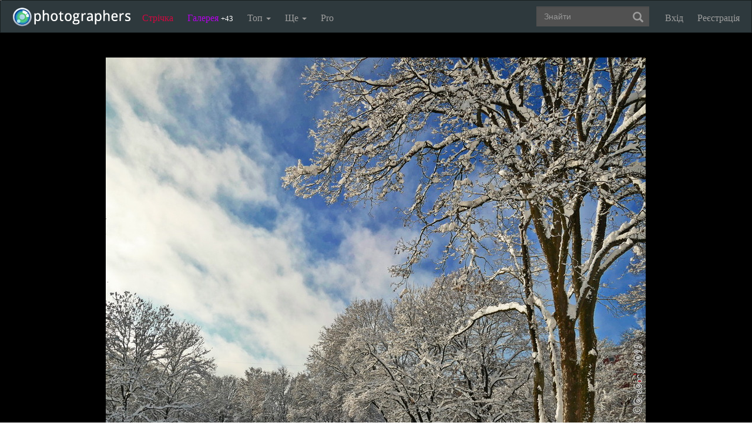

--- FILE ---
content_type: text/html; charset=UTF-8
request_url: https://photographers.ua/photo/1430081/
body_size: 13347
content:
<!DOCTYPE html PUBLIC "-//W3C//DTD XHTML 1.0 Transitional//EN" "http://www.w3.org/TR/xhtml1/DTD/xhtml1-transitional.dtd">
<html xmlns="http://www.w3.org/1999/xhtml" xml:lang="en" xmlns:og="http://ogp.me/ns#" xmlns:fb="http://ogp.me/ns/fb#">
    <head>
        <title>Фотографія Разное / GreGor'y / photographers.ua</title>
        <meta http-equiv="content-type" content="text/html; charset=utf-8" />
        <meta name="keywords" content="Разное, фотографії, фото, цифрова фотографія, красиві фото, обробка фотографій, сайт фотографій, фотогалерея" />		<meta name="description" content="Фотографія Разное з альбому Мюнхен автора GreGor'y. Фото завантажено 6 грудня 2023." />

		<link href="https://photographers.ua/favicon.ico" rel="shortcut icon" type="image/x-icon" />

			<link href="https://photographers.ua/rss/pictures/" title="RSS 2.0 Останні фотографії на photographers.ua" type="application/rss+xml" rel="alternate" />
		<link href="https://photographers.ua/rss/lenta/" title="RSS 2.0 Стрічка на photographers.ua" type="application/rss+xml" rel="alternate" />
		<link href="https://photographers.ua/rss/comments/" title="RSS 2.0 Останні коментарі на photographers.ua" type="application/rss+xml" rel="alternate" />
	                <link rel="canonical" href="https://photographers.ua/photo/1430081/" />
            
			<meta property="og:site_name" content="Фотосайт"/>
		<meta property="og:title" content="Фотографія Разное / GreGor'y"/>
		<meta property="og:type" content="article"/>
		<meta property="og:url" content="https://photographers.ua/photo/1430081/"/>
        <meta property="og:image" content="https://i.photographers.ua/thumbnails/pictures/33585/800xp1950276_8p-3m_stitch_p.jpg"/>
        <meta property="og:image:width" content="919"/>
        <meta property="og:image:height" content="800"/>
        <meta property="og:description" content="Фотографія Разное з альбому Мюнхен автора GreGor'y. Фото завантажено 6 грудня 2023." />
        <meta property="fb:app_id" content="112866292129906" />
    
			<link rel="stylesheet" href="https://photographers.ua/media/css-min/common-min.css?8042022" type="text/css" />
		
    
                <script src="https://ajax.googleapis.com/ajax/libs/jquery/3.1.0/jquery.min.js"></script>
    
			<script type="text/javascript" src="https://photographers.ua/media/js-min/common-min.js?27122020"></script>
			<script type="text/javascript" src="https://photographers.ua/media/js-min/picture-min.js?18112020"></script>
			<script type="text/javascript" src="https://photographers.ua/media/js-min/masonry.imagesloaded.min.js?11032018"></script>
			<script type="text/javascript" src="https://photographers.ua/media/js-min/jquery.sticky-kit.min.js?11032018"></script>
	
			<script type="text/javascript">
		
            $(function(){

            new CommentManager();new Picture();new AdvTopicsLayout();LoginManager = new LoginManager(); new Search();

            });
        
 var SITE_ADDRESS = 'https://photographers.ua'; 

		</script>
				<script type="text/javascript">
		var msg_tools_1 = 'Повноекранний режим перегляду зображення &mdash; photographers.ua';var msg_tools_2 = 'Нажаль ця функція не працює в Вашому браузері.';var msg_tools_3 = 'Введіть пошту.';var msg_tools_4 = 'Пошта введена неправильно.';var msg_tools_10 = 'Ви впевнені, що хочете поставити';var msg_tools_11 = 'Якщо так, будь ласка, прокоментуйте Вашу оцінку.';var msg_tools_12 = 'Приховати';var msg_tools_13 = 'Показати';var msg_tools_14 = 'Будь ласка, введіть коментар.';var msg_tools_15 = 'Дозволено додавати коментарі довжиною не більше 5 символів';var msg_tools_16 = 'Дозволено додавати коментарі довжиною не більше 2000 символів. Довжина Вашого коментаря - ';var msg_tools_17 = 'Зберегти';var msg_tools_18 = 'Додати';var msg_tools_19 = 'Ви підписалися на коментарі під цією сторінкою';var msg_tools_20 = 'Ви відписалися від коментарів під цією сторінкою';var msg_tools_21 = 'Ви не можете вибирати більше 20 тегів';var msg_tools_22 = 'Введіть заголовок топіка';var msg_tools_23 = 'Введіть текст топіка';var PHOTO_LABELS = ['фотографія', 'фотографії', 'фотографій'];
		</script>
				        
        <!--noindex-->
        <!-- Google tag (gtag.js) -->
        <script async src="https://www.googletagmanager.com/gtag/js?id=UA-88077-6"></script>
        <script>
            window.dataLayer = window.dataLayer || [];
            function gtag(){dataLayer.push(arguments);}
            gtag('js', new Date());

            gtag('config', 'UA-88077-6');
        </script>
        <!--/noindex-->
		
        
                 
            <script src="https://cdn.admixer.net/scripts3/loader2.js" async
                data-inv="//inv-nets.admixer.net/"
                data-r="single"
                data-sender="admixer"
                data-bundle="desktop"></script>
        </script>
        
        	</head>
    <body>
        <nav class="navbar navbar-inverse" role="navigation">
            <div class="container-fluid">
                <!-- Brand and toggle get grouped for better mobile display -->
                <div class="navbar-header">
                    <a class="navbar-brand" href="https://photographers.ua/" title="на головну">
                                                                                                <img src="/media/img/logo-inverse-5.png" alt="photographers.ua лого" class="small" />
                    </a>
                </div>

                <!-- Collect the nav links, forms, and other content for toggling -->
                <div class="collapse navbar-collapse" id="bs-example-navbar-collapse-1">
                    <ul class="nav navbar-nav">
                        <li class="lenta ">
                            <a href="https://photographers.ua/lenta/">Стрічка <span></span></a>
                        </li>
                        <li class="gallery ">
                            <a href="https://photographers.ua/pictures/days/1/">Галерея <span><span>+43</span></span></a>
                        </li>
                        <li class="dropdown">
                            <a href="https://photographers.ua/ratings/" class="dropdown-toggle" data-toggle="dropdown" data-hover="dropdown" data-delay="500">
                                Топ
                                <b class="caret"></b>
                            </a>
                            <ul class="dropdown-menu" role="menu">
                                <li>
                                    <a href="https://photographers.ua/ratings/users/">ТОП 100 фотографів</a>
                                </li>
                                <li>
                                    <a href="https://photographers.ua/ratings/pictures/">ТОП 100 фотографій</a>
                                </li>
                                <li>
                                    <a href="https://photographers.ua/ratings/picturesday/">Картина дня</a>
                                </li>
                            </ul>
                        </li>
                        <li class="dropdown ">
                            <a href="https://photographers.ua/about/" class="dropdown-toggle" data-toggle="dropdown" data-hover="dropdown" data-delay="500">
                                Ще
                                <b class="caret"></b>
                            </a>
                            <ul class="dropdown-menu" role="menu">
                                <li>
                                    <a href="https://photographers.ua/about/">Про проект</a>
                                </li>
                                <li>
                                    <a href="https://photographers.ua/stuff/day/">День з фотограферс</a>
                                </li>
                                <li>
                                    <a href="https://photographers.ua/stuff/comments/">Коментарі</a>
                                </li>
                            </ul>
                        </li>
                        <li class="">
                            <a href="https://photographers.ua/user/pro/">
                                Pro
                            </a>
                        </li>
                    </ul>

                    
                                            <ul class="nav navbar-nav navbar-right">
                            <li>
                                <a class="enter" id="btnShowLoginDialog" href="https://photographers.ua/user/login/"><i></i>Вхід</a>
                            </li>
                            <li>
                                <a class="register" href="https://photographers.ua/signup/">Реєстрація</a>
                            </li>
                        </ul>
                                        <div class="b-header-search">
                        <div class="b-search ">
                            <div class="control">
                                <form role="search" class="navbar-form fr" method="get" enctype="application/x-www-form-urlencoded" action="/search/" id="searchForm">
                                    <div class="form-group">
                                        <input type="text" class="form-control span2" placeholder="Знайти" value='' name='q' autocomplete='off' id='strFreeText' />
                                        <button class="btn-link btn" style="margin-left: -44px" type="submit" id="searchButton">
                                            <span class="glyphicon glyphicon-search"></span>
                                        </button>
                                    </div>
                                </form>
                                <div class="panel hidden">
                                    <div class="left"></div>
                                    <div class="right"></div>
                                    <div class="top"></div>
                                    <div class="bottom"></div>
                                    <div class="corner-lt"></div>
                                    <div class="corner-lb"></div>
                                    <div class="corner-rb"></div>
                                    <div class="corner-rt"></div>
                                    <div class="surface"></div>
                                    <div class="searched-items"></div>
                                    <div class="g-clearer"></div>

                                    <a id="SearchClose" class="b-dialog__x dialog-close-btn" href="javascript:void(0);" rel="nofollow"></a>
                                </div>

                            </div>
                        </div>
                    </div>
                </div><!-- /.navbar-collapse -->
            </div><!-- /.container-fluid -->
        </nav>


        <!-- page -->
        <div class="l-page">
            <div class="l-nofooter">
	<div id="loader" class="popup hidden">
	<img src="https://photographers.ua/i/ajax-loader.1.gif" />
</div>
<!--VIEW PICTURE-->
</div>
</div>

<div class="picture invert notitle">

    
    <!--noindex-->
	<div class="selection" id="ant">
        <span id="gs">
        	<div class="gs_container">
				<div class="first up w38h38"></div><div class="second up w24h38"></div><div class="third up w38h38"></div><div class="fourth middle w38h24"></div><div class="fifth middle w24h24"></div><div class="six middle w38h24"></div><div class="seventh down w38h38"></div><div class="eight down w24h38"></div><div class="ninth down w38h38"></div>
			</div>
        </span><img src="/i/spacer.gif" id="gs_spacer" />
	</div>

    <div class="crop zone" id="top_zone"><img src="/i/spacer.gif" /></div>
    <div class="crop zone" id="bottom_zone"><img src="/i/spacer.gif" /></div>
    <div class="crop zone" id="left_zone"><img src="/i/spacer.gif" /></div>
    <div class="crop zone" id="rigth_zone"><img src="/i/spacer.gif" /></div>

    <div id="nw-resize" class="resize nw"><img src="/i/spacer.gif" /></div>
    <div id="sw-resize" class="resize sw"><img src="/i/spacer.gif" /></div>
    <div id="ne-resize" class="resize ne"><img src="/i/spacer.gif" /></div>
    <div id="se-resize" class="resize se"><img src="/i/spacer.gif" /></div>
    <div id="n-resize" class="resize n"><img src="/i/spacer.gif" /></div>
    <div id="s-resize" class="resize s"><img src="/i/spacer.gif" /></div>
    <div id="w-resize" class="resize w"><img src="/i/spacer.gif" /></div>
    <div id="e-resize" class="resize e"><img src="/i/spacer.gif" /></div>
    <!--/noindex-->

<table id="MainImageContainer">
	<colgroup>
		<col width='40%'/><col width='*'/><col width='40%'/>
	</colgroup>
	<tr>
		<td></td>
		<td class="imgtd">
			<img src="/thumbnails/pictures/33585/800xp1950276_8p-3m_stitch_p.jpg" width="919" height="800" id="theImage" title="" alt="Фотографія Разное / GreGor'y / photographers.ua" />
		</td>
		<td></td>
	</tr>
	<tr>
		<td></td>
		<td>

<table width="100%">
	<tr>
		<td class="text icons">
			<img src="/i/icon.1.gif" alt="кадрувати фотографію" title="кадрувати фотографію" id="make_crop" />
			<img src="/i/icon.4.gif" alt="золотий перетин фотографії" title="золотий перетин фотографії" id="make_section" />
			<img src="/i/icon.3.gif" alt="відтінки сірого" title="відтінки сірого" id="make_gray" />
			<img src="/i/icon.2.gif" alt="повноекранний режим" title="повноекранний режим" onclick="OpenFullScreen('https://i.photographers.ua/images/pictures/33585/p1950276_8p-3m_stitch_p.jpg', '#000000'); " />
		</td>
		<td align="right" class="text icons">
			<div id="frame_b" style="display: none;"><a class="mark" href="javascript:void(null);" onclick="return save_frame();">Вставить в комментарий</a></div>
		</td>
	</tr>
	<tr>
		<td class="text img-inline icons_social" colspan="2">
            
			<!--noindex-->



<ul class="clearfix fr bookmarks ontop">
    <li><a href="https://www.facebook.com/sharer.php?u=https://photographers.ua/photo/1430081/&t=" title="Надіслати в Facebook" rel="nofollow" target="_blank"><img src="/media/img/social/facebook.32.png" /></a></li>
    <li><a href="https://www.pinterest.com/pin/create/button/?url=https://photographers.ua/photo/1430081/&media=https://i.photographers.ua/thumbnails/pictures/33585/800xp1950276_8p-3m_stitch_p.jpg&description=" title="Надіслати в Pinterest" rel="nofollow" target="_blank"><img src="/media/img/social/pinterest.32.png" /></a></li>
</ul>
<div class="clearfix"></div>


<!--/noindex-->



			<div class="insertblog">
                <a href="javascript:;" class="mark" onclick="$('#blogarea').toggle();">Код вставки в блог</a>
            </div>
		</td>
	</tr>
	<tr id="blogarea" class="blogarea">
		<td colspan="2" class="text">
			<div class="fr">
				Посилання: <input type="text" onclick="this.select();" value='<a href="https://photographers.ua/photo/1430081/"><img src="https://i.photographers.ua/thumbnails/pictures/33585/800xp1950276_8p-3m_stitch_p.jpg" title="Фотографія Разное / GreGor'y / photographers.ua" /></a>' />
			</div>

			<div class="fr">
				Фотографія: <input type="text" onclick="this.select();" value='https://i.photographers.ua/thumbnails/pictures/33585/800xp1950276_8p-3m_stitch_p.jpg' />
			</div>
		</td>
	</tr>

</table>

		</td>
	</tr>
	<tr>
		<td colspan="3">
            <table class="backgrounds">
              <tr>
                                    <td bgcolor="#FFFFFF" rel="#FFFFFF"></td>
                                    <td bgcolor="#E5E5E5" rel="#E5E5E5"></td>
                                    <td bgcolor="#CCCCCC" rel="#CCCCCC"></td>
                                    <td bgcolor="#B3B3B3" rel="#B3B3B3"></td>
                                    <td bgcolor="#999999" rel="#999999"></td>
                                    <td bgcolor="#808080" rel="#808080"></td>
                                    <td bgcolor="#666666" rel="#666666"></td>
                                    <td bgcolor="#4D4D4D" rel="#4D4D4D"></td>
                                    <td bgcolor="#333333" rel="#333333"></td>
                                    <td bgcolor="#1A1A1A" rel="#1A1A1A"></td>
                                    <td bgcolor="#000000" rel="#000000"></td>
                              </tr>
            </table>
		</td>
	</tr>
</table>
</div>

<!-- page -->
<div class="l-page">
	<div class="l-nofooter">

<table class="picture" width="100%" style="margin-bottom: 80px;">
	<colgroup>
		<col width='37%'/><col width='*'/>
	</colgroup>
	<tr>
		<td style="padding-top: 24px;" class="text sticky-parent">

																				
						<!-- Previous and next pictures block start -->
			<div id="eventsSlider" class="events" style="height: 100px;">
				<div class="controls">
					<a href="javascript:void(0)" class="left" rel="nofollow"></a>
					<a href="javascript:void(0)" class="right" rel="nofollow"></a>
				</div>
				<div  class="l-events">
					<ol class="events-line">
																								<li class="event">
							<div class="info">
																						<a alt="Vltava" title="Vltava" href="https://photographers.ua/photo/vltava-1408945/"><img src="https://i.photographers.ua/thumbnails/pictures/33585/240xp1930813_7p-5mgmyp_stitch.jpg" width="100" height="100"/></a>
																																										<a alt="Тумани Lipno" title="Тумани Lipno" href="https://photographers.ua/photo/tumani-lipno-1412685/"><img src="https://i.photographers.ua/thumbnails/pictures/33585/240xp1930688_93p-6m1_pygm_stitch.jpg" width="100" height="100"/></a>
																																										<a alt="Чужа осінь" title="Чужа осінь" href="https://photographers.ua/photo/chuzha-osin-1413015/"><img src="https://i.photographers.ua/thumbnails/pictures/33585/240xp1930794_s7p-3m_ypgm_titch.jpg" width="100" height="100"/></a>
																					</div>
						</li>
																								<li class="event">
							<div class="info">
																						<a alt="Max-Joseph-Platz, Мюнхен" title="Max-Joseph-Platz, Мюнхен" href="https://photographers.ua/photo/max-joseph-platz-myunhen-1414657/"><img src="https://i.photographers.ua/thumbnails/pictures/33585/240xp1930951_2p-2m_p_stitch.jpg" width="100" height="100"/></a>
																																										<a alt="ISAR" title="ISAR" href="https://photographers.ua/photo/isar-1414715/"><img src="https://i.photographers.ua/thumbnails/pictures/33585/240xp1930979_81p-3m_p_stitch.jpg" width="100" height="100"/></a>
																																										<a alt="Міст Mariannenbrücke до храму St. Lukas" title="Міст Mariannenbrücke до храму St. Lukas" href="https://photographers.ua/photo/mist-mariannenbrcke-do-hramu-st-lukas-1414786/"><img src="https://i.photographers.ua/thumbnails/pictures/33585/240xp1930974_5p-2m_p_stitch.jpg" width="100" height="100"/></a>
																					</div>
						</li>
																								<li class="event">
							<div class="info">
																						<a alt="Графіка старого Мюнхена" title="Графіка старого Мюнхена" href="https://photographers.ua/photo/grafika-starogo-myunhena-1415823/"><img src="https://i.photographers.ua/thumbnails/pictures/33585/240xp1930978mgm_p.jpg" width="100" height="100"/></a>
																																										<a alt="Графіка старого Мюнхена" title="Графіка старого Мюнхена" href="https://photographers.ua/photo/grafika-starogo-myunhena-1415888/"><img src="https://i.photographers.ua/thumbnails/pictures/33585/240xp1940140mp_1.jpg" width="100" height="100"/></a>
																																										<a alt="Графіка старого Мюнхена" title="Графіка старого Мюнхена" href="https://photographers.ua/photo/grafika-starogo-myunhena-1415979/"><img src="https://i.photographers.ua/thumbnails/pictures/33585/240xp1940004m_gm_y.jpg" width="100" height="100"/></a>
																					</div>
						</li>
																								<li class="event">
							<div class="info">
																						<a alt="Графіка старого Мюнхена" title="Графіка старого Мюнхена" href="https://photographers.ua/photo/grafika-starogo-myunhena-1416041/"><img src="https://i.photographers.ua/thumbnails/pictures/33585/240xp1940146mp.jpg" width="100" height="100"/></a>
																																										<a alt="Католицька парафія St. Maximilian" title="Католицька парафія St. Maximilian" href="https://photographers.ua/photo/katolitska-parafiya-st-maximilian-1416113/"><img src="https://i.photographers.ua/thumbnails/pictures/33585/240xp1940214mgm_y_p.jpg" width="100" height="100"/></a>
																																										<a alt="Графіка старого Мюнхена" title="Графіка старого Мюнхена" href="https://photographers.ua/photo/grafika-starogo-myunhena-1416171/"><img src="https://i.photographers.ua/thumbnails/pictures/33585/240xp1940206mgm_y_p.jpg" width="100" height="100"/></a>
																					</div>
						</li>
																								<li class="event">
							<div class="info">
																						<a alt="Графіка старого Мюнхена" title="Графіка старого Мюнхена" href="https://photographers.ua/photo/grafika-starogo-myunhena-1416312/"><img src="https://i.photographers.ua/thumbnails/pictures/33585/240xp1940277mpy_gm.jpg" width="100" height="100"/></a>
																																										<a alt="Графіка старого Мюнхена" title="Графіка старого Мюнхена" href="https://photographers.ua/photo/grafika-starogo-myunhena-1416426/"><img src="https://i.photographers.ua/thumbnails/pictures/33585/240xp1940237_8p-2m_y_p_f-_stitch.jpg" width="100" height="100"/></a>
																																										<a alt="Графіка старого Мюнхена" title="Графіка старого Мюнхена" href="https://photographers.ua/photo/grafika-starogo-myunhena-1417792/"><img src="https://i.photographers.ua/thumbnails/pictures/33585/240xp1940312m_gm_py.jpg" width="100" height="100"/></a>
																					</div>
						</li>
																								<li class="event">
							<div class="info">
																						<a alt="Графіка старого Мюнхена" title="Графіка старого Мюнхена" href="https://photographers.ua/photo/grafika-starogo-myunhena-1418597/"><img src="https://i.photographers.ua/thumbnails/pictures/33585/240xp1940327m_yp.jpg" width="100" height="100"/></a>
																																										<a alt="Графіка старого Мюнхена" title="Графіка старого Мюнхена" href="https://photographers.ua/photo/grafika-starogo-myunhena-1420078/"><img src="https://i.photographers.ua/thumbnails/pictures/33585/240xp1940470_1p-4m_p_stitch.jpg" width="100" height="100"/></a>
																																										<a alt="Графіка старого Мюнхена" title="Графіка старого Мюнхена" href="https://photographers.ua/photo/grafika-starogo-myunhena-1420840/"><img src="https://i.photographers.ua/thumbnails/pictures/33585/240xp1940511_14p-4m1_p_stitch.jpg" width="100" height="100"/></a>
																					</div>
						</li>
																								<li class="event">
							<div class="info">
																						<a alt="Янгол миру" title="Янгол миру" href="https://photographers.ua/photo/yangol-miru-1422623/"><img src="https://i.photographers.ua/thumbnails/pictures/33585/240xp1940755_m_p.jpg" width="100" height="100"/></a>
																																										<a alt="Графіка старого Мюнхена" title="Графіка старого Мюнхена" href="https://photographers.ua/photo/grafika-starogo-myunhena-1424371/"><img src="https://i.photographers.ua/thumbnails/pictures/33585/240xp1940910_s1p-2m_gm_p_itch.jpg" width="100" height="100"/></a>
																																										<a alt="Wilder Kaiser, Австрія" title="Wilder Kaiser, Австрія" href="https://photographers.ua/photo/wilder-kaiser-avstriya-1424644/"><img src="https://i.photographers.ua/thumbnails/pictures/33585/240xp1940975_9p-5_yp_gm_stitch.jpg" width="100" height="100"/></a>
																					</div>
						</li>
																		
																								<li class="event">
							<div class="info">
																						<a alt="" title="" href="https://photographers.ua/photo/1424686/"><img src="https://i.photographers.ua/thumbnails/pictures/33585/240xp1940994m_p.jpg" width="100" height="100"/></a>
																																										<a alt="" title="" href="https://photographers.ua/photo/1430081/"><img src="https://i.photographers.ua/thumbnails/pictures/33585/240xp1950276_8p-3m_stitch_p.jpg" width="100" height="100"/></a>
																																										<a alt="Графіка старого Мюнхена" title="Графіка старого Мюнхена" href="https://photographers.ua/photo/grafika-starogo-myunhena-1430180/"><img src="https://i.photographers.ua/thumbnails/pictures/33585/240xp1940310m_py.jpg" width="100" height="100"/></a>
																					</div>
						</li>
																		
																								<li class="event">
							<div class="info">
																						<a alt="Графіка старого Мюнхена" title="Графіка старого Мюнхена" href="https://photographers.ua/photo/grafika-starogo-myunhena-1430286/"><img src="https://i.photographers.ua/thumbnails/pictures/33585/240xp1940026_7p-2mm_p_stitch.jpg" width="100" height="100"/></a>
																																										<a alt="Дифракція" title="Дифракція" href="https://photographers.ua/photo/difraktsiya-1430708/"><img src="https://i.photographers.ua/thumbnails/pictures/33585/240xp1950333_6p-4m_p_stitch.jpg" width="100" height="100"/></a>
																																										<a alt="Орган церкви St. Hildegard, Мюнхен" title="Орган церкви St. Hildegard, Мюнхен" href="https://photographers.ua/photo/organ-tserkvi-st-hildegard-myunhen-1431973/"><img src="https://i.photographers.ua/thumbnails/pictures/33585/240xp1950361_2p-2m_py_stitch.jpg" width="100" height="100"/></a>
																					</div>
						</li>
																								<li class="event">
							<div class="info">
																						<a alt="" title="" href="https://photographers.ua/photo/1432424/"><img src="https://i.photographers.ua/thumbnails/pictures/33585/240xp1950576m_p.jpg" width="100" height="100"/></a>
																																										<a alt="Eisbachwelle" title="Eisbachwelle" href="https://photographers.ua/photo/eisbachwelle-1432807/"><img src="https://i.photographers.ua/thumbnails/pictures/33585/240xp1950593m_p.jpg" width="100" height="100"/></a>
																																										<a alt="Фрау серфінг Eisbachwelle" title="Фрау серфінг Eisbachwelle" href="https://photographers.ua/photo/frau-serfing-eisbachwelle-1433614/"><img src="https://i.photographers.ua/thumbnails/pictures/33585/240xp1950625mm_py.jpg" width="100" height="100"/></a>
																					</div>
						</li>
																								<li class="event">
							<div class="info">
																						<a alt="Caligo telamonius memnon" title="Caligo telamonius memnon" href="https://photographers.ua/photo/caligo-telamonius-memnon-1437507/"><img src="https://i.photographers.ua/thumbnails/pictures/33585/240xp1950783mp.jpg" width="100" height="100"/></a>
																																										<a alt="St. Lukas Kirche, Мюнхен" title="St. Lukas Kirche, Мюнхен" href="https://photographers.ua/photo/st-lukas-kirche-myunhen-1445148/"><img src="https://i.photographers.ua/thumbnails/pictures/33585/240xp1950820_1p-2m_stitch_p.jpg" width="100" height="100"/></a>
																																										<a alt="" title="" href="https://photographers.ua/photo/1445976/"><img src="https://i.photographers.ua/thumbnails/pictures/33585/240ximg_20241009_140205m_pyfb.jpg" width="100" height="100"/></a>
																					</div>
						</li>
																								<li class="event">
							<div class="info">
																						<a alt="Білим по білому" title="Білим по білому" href="https://photographers.ua/photo/bilim-po-bilomu-1446786/"><img src="https://i.photographers.ua/thumbnails/pictures/33585/240xp1950841mmypf.jpg" width="100" height="100"/></a>
																																										<a alt="приватна розмова" title="приватна розмова" href="https://photographers.ua/photo/privatna-rozmova-1446847/"><img src="https://i.photographers.ua/thumbnails/pictures/33585/240ximg_20241025_161435_mp.jpg" width="100" height="100"/></a>
																																										<a alt="контражур" title="контражур" href="https://photographers.ua/photo/kontrazhur-1447549/"><img src="https://i.photographers.ua/thumbnails/pictures/33585/240xp1950846mp.jpg" width="100" height="100"/></a>
																					</div>
						</li>
																								<li class="event">
							<div class="info">
																						<a alt="U5" title="U5" href="https://photographers.ua/photo/u5-1448151/"><img src="https://i.photographers.ua/thumbnails/pictures/33585/240ximg_20241116_141427mp.jpg" width="100" height="100"/></a>
																																										<a alt="антиподи" title="антиподи" href="https://photographers.ua/photo/antipodi-1448212/"><img src="https://i.photographers.ua/thumbnails/pictures/33585/240ximg_20241116_155636mp.jpg" width="100" height="100"/></a>
																																										<a alt="приватна розмова" title="приватна розмова" href="https://photographers.ua/photo/privatna-rozmova-1448264/"><img src="https://i.photographers.ua/thumbnails/pictures/33585/240ximg_20241116_145708mp.jpg" width="100" height="100"/></a>
																					</div>
						</li>
																								<li class="event">
							<div class="info">
																						<a alt="Kath. Pfarramt St. Maximilian" title="Kath. Pfarramt St. Maximilian" href="https://photographers.ua/photo/kath-pfarramt-st-maximilian-1450224/"><img src="https://i.photographers.ua/thumbnails/pictures/33585/240ximg_20241228_145114mp.jpg" width="100" height="100"/></a>
																																										<a alt="" title="" href="https://photographers.ua/photo/1453447/"><img src="https://i.photographers.ua/thumbnails/pictures/33585/240x2025_03_02_183838mpyf.jpg" width="100" height="100"/></a>
																																										<a alt="КИЄВУ" title="КИЄВУ" href="https://photographers.ua/photo/kiievu-1460380/"><img src="https://i.photographers.ua/thumbnails/pictures/33585/240ximg_20250603_185638_mm_p.jpg" width="100" height="100"/></a>
																					</div>
						</li>
																								<li class="event">
							<div class="info">
																						<a alt="Мюнхен, Ізар" title="Мюнхен, Ізар" href="https://photographers.ua/photo/myunhen-izar-1462390/"><img src="https://i.photographers.ua/thumbnails/pictures/33585/240ximg_20250806_163001_p-3m_stitch_py.jpg" width="100" height="100"/></a>
																																										<a alt="Мюнхен, міст Віттельсбаха" title="Мюнхен, міст Віттельсбаха" href="https://photographers.ua/photo/myunhen-mist-vittelsbaha-1462625/"><img src="https://i.photographers.ua/thumbnails/pictures/33585/240ximg_20250730_131043_131047p-2_m_stitch_pf.jpg" width="100" height="100"/></a>
																																										<a alt="Дівчинка та океан" title="Дівчинка та океан" href="https://photographers.ua/photo/divchinka-ta-okean-1463940/"><img src="https://i.photographers.ua/thumbnails/pictures/33585/240ximg-20250830-wa0000_mmyp.jpg" width="100" height="100"/></a>
																					</div>
						</li>
																							</ol>

										<input type="hidden" value="https://photographers.ua/photo/1424686/" id="prevLink" />
															<input type="hidden" value="https://photographers.ua/photo/grafika-starogo-myunhena-1430180/" id="nextLink" />
									</div>
			</div>

<style>.picture .events { width: 330px; padding-bottom:18px !important;}</style>
<script>
$(function(){
	var objPicturesSlider = new PicturesSlider();
	objPicturesSlider.currentIndex = 6;
	objPicturesSlider.move(1);
});
</script>

			<!-- Previous and next pictures block end -->
						
			<div id="author" class="author">
							<div class="b-comments" style="margin-top:10px"><li class="b-comment" style="padding-bottom:0px">
				<table>
					<colgroup>
						<col width="90px" />
						<col width="*" />
					</colgroup>
					<tbody>
						<tr>
							<td>
								<a href="https://photographers.ua/GreGory/"><img align="absmiddle" width="75" src="https://i.photographers.ua/thumbnails/users/33585/75xphotoava.jpg" title="GreGor'y" alt="GreGor'y" /></a>
								<div class="comment-avt-status"></div>
							</td>
							<td>
								<div class="comment-title" style="border:0;padding:0;"><a style="font-size:100%;" class="nick expert-3" href="https://photographers.ua/GreGory/">GreGor'y<i title="спеціаліст" alt="спеціаліст"></i></a></div>
								<div class="comment-content" style="font-size:100%;"></div>
							</td>
						</tr>
					</tbody>
				  </table>
			</li></div>
						</div>
			
			<table width="100%" class="about">
				<colgroup>
					<col width='200'/><col width='33%'/><col width='*'/>
				</colgroup>
				<tr>
					<td colspan="2">
						<h2 style="padding-bottom: 4px;">Про фото</h2>
					</td>
					<td>&nbsp;</td>
				</tr>
				
								<tr>
					
					<td id="vote-total" colspan="2" class="null">
						<table width="100%">
							<colgroup>
								<col width="200"/><col width="33%"/><col width="*"/>
							</colgroup>

														<tr>
								<td>Нагороди:</td>
								<td class="img-inline null">
																		<img src="/media/img/cup.bronze.24.gif" width="24" height="24" title="Фотографія дня" />
																																			</td>
								<td class="null">&nbsp;</td>
							</tr>
														<tr>
								<td>Рейтинг:</td>
								<td class="img-inline">
									<strong>
																			+92.90
																		</strong>
								</td>
								<td class="null">&nbsp;</td>
							</tr>
							<tr>
								<td>Оцінка фотографії:</td>
								<td>
									+92.0 </span>
								</td>
							</tr>
							<tr>
								<td>Переглядів:</td>
								<td>
									<span style="cursor: help;"><span class="nobr" title="Зареєстрованними користувачами modifier.number.php98">98</span></span> / <span style="cursor: help;"><span class="nobr" title="Всього modifier.number.php276">276</span></span>
								</td>
							</tr>
						</table>
					</td>
									</tr>
				
				
				<tr>
					<td>Завантажено: </td>
					<td>6 грудня '23, 0:37</td>
					<td class="null">&nbsp;</td>
				</tr>
				<tr>
					<td>Категорія: </td>
					<td><strong><a href="https://photographers.ua/GreGory/category/20/" title="Різне">Різне</a></strong></td>
				</tr>

				
				
								<tr>
					<td>Переглянути: </td>
					<td>
						<a href="https://photographers.ua/GreGory/album/89955/" title="Мюнхен">альбом Мюнхен</a>
					</td>
				</tr>
				
				<tr>
					<td colspan="2">
						<style>.bookmarks{margin: 10px 0px 0px 0px;}</style>
						<div class="fl bookmarks">
	<div class="likes">
		<div class="facebook">
            <fb:share-button layout="button_count"></fb:share-button>
		</div>
	</div>
</div>
					</td>
				</tr>

							
				
				<tr>
					<td colspan="2">
						<h2>Exif</h2>
					</td>
				</tr>
				
																																												<tr>
					<td>ПЗ: </td>
					<td>ACDSee Pro 9</td>
				</tr>
				
				
								<tr>
					<td colspan="2">
						<a class="mark header" id="votes_all_view" rel="nofollow" href="javascript:void(0);">Голоси</a>
					</td>
				</tr>
				<tr id="votes_all" class="hidden">
					<td colspan="2">
										</td>
				</tr>
												<tr>
					<td colspan="2">
						<div class="sticky-content-spacer"></div>
						 
<div class="b-right-banner b-right-banner-right-col" id="right_banner">
	
	

	                                
                <script type='text/javascript'>
                    (window.globalAmlAds = window.globalAmlAds || []).push(function() {
                        globalAml.defineSlot({z: '507af612-9d6f-4c9c-8d87-87d53af4b13c', ph: 'admixer_507af6129d6f4c9c8d8787d53af4b13c_zone_2012_sect_1123_site_1110', i: 'inv-nets', s:'47b8a462-162d-4208-9812-0b17aa42b6b0', sender: 'admixer'});
                        globalAml.singleRequest("admixer");});
                </script>

                <div id='admixer_507af6129d6f4c9c8d8787d53af4b13c_zone_2012_sect_1123_site_1110' data-sender='admixer'></div>
                <script type='text/javascript'>
                    (window.globalAmlAds = window.globalAmlAds || []).push(function() {
                        globalAml.display('admixer_507af6129d6f4c9c8d8787d53af4b13c_zone_2012_sect_1123_site_1110');
                    });
                </script>
            
                                	
	</div>

						<div class="sticky-last-element"></div>
					</td>
				</tr>
                			</table>
		</td>
		<td style="padding-left: 20px;">
			<a name="comments" href="javascript:void(0);" rel="nofollow"></a>

<div class="b-comments">
	
		
	<div class="h2">2 коментаря</div>
	<label class="btn-add-comment" for="txtAddComment"><a id="btnLinkAddComment" href="javascript:;">Додати власний</a></label>
	<ul>

	
		
											
						
				
		<li class="b-comment" id="comment7697426" style="margin-left: 0px">
          <table>
            <colgroup>
                <col width="90px" />
                <col width="*" />
            </colgroup>
            <tbody>
                <tr>
                    <td>
													<a href="https://photographers.ua/ZoyaTaOleksandr/">
								<img width="75" src="https://i.photographers.ua/thumbnails/users/32139/75xsamaaa.jpg" title="Зоя та Олександр"  alt="Зоя та Олександр" />
							</a>
												
																									
						<div class="comment-avt-status"></div>
                    </td>
                    <td>
                        <div class="comment-title">
                            								<a  class="nick expert-5" href="https://photographers.ua/ZoyaTaOleksandr/">Зоя та Олександр<i title="профі" alt="профі"></i></a>
							                            
							<span class="date">6 грудня '23, 7:16</span>
                            
							<a class="anchor" name="comment7697426" href="#comment7697426"></a>
                            
							<span class="rate">
								                                
                                <span id="commentVoteRate7697426" class="value ">0</span>
                                
								
								                            </span>
                        </div>
                        <div class="comment-content">
							<span id="commentText7697426" style="">
							Добре засипало снігом. Сюжет подобається.
							</span>

							
							
							
                        </div>
                        
                    </td>
                </tr>
            </tbody>
          </table>
        </li>
		
			
		
											
						
				
		<li class="b-comment" id="comment7697433" style="margin-left: 0px">
          <table>
            <colgroup>
                <col width="90px" />
                <col width="*" />
            </colgroup>
            <tbody>
                <tr>
                    <td>
													<a href="https://photographers.ua/Vyacheslav13/">
								<img width="75" src="https://i.photographers.ua/thumbnails/users/44246/75xava_70h100.jpg" title="Вячеслав"  alt="Вячеслав" /><a href='/user/pro/' class='user-pro'></a>
							</a>
												
																									
						<div class="comment-avt-status"></div>
                    </td>
                    <td>
                        <div class="comment-title">
                            								<a  class="nick expert-5" href="https://photographers.ua/Vyacheslav13/">Вячеслав<i title="профі" alt="профі"></i></a>
							                            
							<span class="date">6 грудня '23, 7:59</span>
                            
							<a class="anchor" name="comment7697433" href="#comment7697433"></a>
                            
							<span class="rate">
								                                
                                <span id="commentVoteRate7697433" class="value ">0</span>
                                
								
								                            </span>
                        </div>
                        <div class="comment-content">
							<span id="commentText7697433" style="">
							гарна світлина !
							</span>

							
							
							
                        </div>
                        
                    </td>
                </tr>
            </tbody>
          </table>
        </li>
		
			

			<li>
			<div class="comment-content">
				<a href="/user/" onclick="$('#btnShowLoginDialog').trigger("click"); return false;">Увійдіть в систему</a>, щоб мати можливість коментувати та голосувати.
			</div>
		</li>
		</ul>
</div>
                            <div class="b-adv-topics under-comments">
    <h4>Вибір редакції</h4>
    <div class="l-adv-topics-line"></div>
    <div class="l-adv-topics">
        <div id="advTopicsContainer" class="adv-topics-sizer" rel="under-comments">
            
                                
                <div class="b-adv-topic">
                    <div class="l-new-photo">
                        <table class='b-image'>
                            <tr>
                                <td width="240px">
                                    <a href="https://photographers.ua/topic/top-100-for-december-2025-6659/">
                                        <img src="https://i.photographers.ua/thumbnails/lenta/508/240x101508.jpg" alt="на озері, 10 Author: Вячеслав" />
                                    </a>

                                    <div class='b-title'>
                                        <a href="https://photographers.ua/topic/top-100-for-december-2025-6659/">TOP 100 for December 2025</a>
                                        <span class="c-count">0<i></i></span>
                                        <span class="score plus">+2.14</span>
                                    </div>
                                </td>
                            </tr>
                        </table>

                    </div>
                </div>

                            
                                
                <div class="b-adv-topic">
                    <div class="l-new-photo">
                        <table class='b-image'>
                            <tr>
                                <td width="240px">
                                    <a href="https://photographers.ua/topic/top-100-za-gruden-2025-6658/">
                                        <img src="https://i.photographers.ua/thumbnails/lenta/498/240x101498.jpg" alt="на озері, 10Автор: Вячеслав" />
                                    </a>

                                    <div class='b-title'>
                                        <a href="https://photographers.ua/topic/top-100-za-gruden-2025-6658/">ТОП 100 за грудень 2025</a>
                                        <span class="c-count">0<i></i></span>
                                        <span class="score plus">+4.27</span>
                                    </div>
                                </td>
                            </tr>
                        </table>

                    </div>
                </div>

                            
                                
                <div class="b-adv-topic">
                    <div class="l-new-photo">
                        <table class='b-image'>
                            <tr>
                                <td width="240px">
                                    <a href="https://photographers.ua/topic/top-100-for-november-2025-6657/">
                                        <img src="https://i.photographers.ua/thumbnails/lenta/309/240x101309.jpg" alt="Cerkev Marijinega Vnebovzetja Author: Сергій Вовк" />
                                    </a>

                                    <div class='b-title'>
                                        <a href="https://photographers.ua/topic/top-100-for-november-2025-6657/">TOP 100 for November 2025</a>
                                        <span class="c-count">0<i></i></span>
                                        <span class="score plus">+4.94</span>
                                    </div>
                                </td>
                            </tr>
                        </table>

                    </div>
                </div>

                            
                                
                <div class="b-adv-topic">
                    <div class="l-new-photo">
                        <table class='b-image'>
                            <tr>
                                <td width="240px">
                                    <a href="https://photographers.ua/topic/top-100-za-listopad-2025-6656/">
                                        <img src="https://i.photographers.ua/thumbnails/lenta/299/240x101299.jpg" alt="Cerkev Marijinega VnebovzetjaАвтор: Сергій Вовк" />
                                    </a>

                                    <div class='b-title'>
                                        <a href="https://photographers.ua/topic/top-100-za-listopad-2025-6656/">ТОП 100 за листопад 2025</a>
                                        <span class="c-count">0<i></i></span>
                                        <span class="score plus">+2.27</span>
                                    </div>
                                </td>
                            </tr>
                        </table>

                    </div>
                </div>

                            
                                
                <div class="b-adv-topic">
                    <div class="l-new-photo">
                        <table class='b-image'>
                            <tr>
                                <td width="240px">
                                    <a href="https://photographers.ua/topic/top-100-for-october-2025-6654/">
                                        <img src="https://i.photographers.ua/thumbnails/lenta/157/240x101157.jpg" alt="Осінь на річці Рось Author: Ігор Солодовніков" />
                                    </a>

                                    <div class='b-title'>
                                        <a href="https://photographers.ua/topic/top-100-for-october-2025-6654/">TOP 100 for October 2025</a>
                                        <span class="c-count">0<i></i></span>
                                        <span class="score plus">+3.80</span>
                                    </div>
                                </td>
                            </tr>
                        </table>

                    </div>
                </div>

                                    </div>
    </div>
    <div class="l-adv-topics-line-bottom"></div>
</div>

            		</td>
	</tr>
</table>


	<script>
		var intPictureId = 1430081;
		var intPictureUserId = 33585;
		var boolGetUserById = false;
	</script>

    <style>
    .navbar {
        margin-bottom: 0px !important;
    }

    #MainImageContainer, .picture h1 {
        background-color: #000000;
    }
    </style>


<!--VIEW PICTURE-->			</div> <!-- l-nofooter -->
		</div> <!-- l-page -->

<div class="clear_0"></div>



<div class="b-footer">
	<table>
		<colgroup>
			<col width="18%"/><col width="17%"/><col width="17%"/><col width="17%"/><col width="*%"/>
		</colgroup>
		<tr>
			<td colspan="2">
				<div class="b-copy">
					<div class="b-copy-ico"></div>
					<div class="b-copy-h"><a href="https://photographers.ua/" title="на главную сайта фотографов и их фотографий">photographers.ua</a>, 2026</div>
					<div>
						 Всі фотографії є власністю їх авторів.
					</div>
				</div>
			</td>
			<td colspan="3" class="vcard b-email"><!--noindex-->Електронна скринька: <a href="&#109;&#97;&#105;&#108;&#116;&#111;&#58;%77%65%62%6d%61%73%74%65%72@%70%68%6f%74%6f%67%72%61%70%68%65%72%73.%75%61" class='email'>&#x77;&#x65;&#x62;&#x6d;&#x61;&#x73;&#x74;&#x65;&#x72;&#x40;&#x70;&#x68;&#x6f;&#x74;&#x6f;&#x67;&#x72;&#x61;&#x70;&#x68;&#x65;&#x72;&#x73;&#x2e;&#x75;&#x61;</a><!--/noindex--></td>
		</tr>
		<tr>
            <!--noindex-->
			<td>
				<ul class="b-navigation b-navigation-auth">
                                                                                            <li>
                        <a rel="nofollow" href="https://photographers.ua/stuff/lang/ru/">Русский</a>
                    </li>
                                                                                                                                                        <li>
                        <a rel="nofollow" href="https://photographers.ua/stuff/lang/en/">English</a>
                    </li>
                                                                                            <li>&nbsp;</li>
					<li class="social">
                        <a class="nobr" rel="nofollow" href="https://www.facebook.com/photographers.com.ua" title="Сторінка photographers.ua в Facebook" target="_blank"><i class="facebook"></i> Facebook</a>
					</li>
				</ul>
			</td>
            <!--/noindex-->
			 <td>
				<ul class="b-navigation">
					<li>
						<a class="ribbon" href="https://photographers.ua/lenta/">Стрічка</a>
					</li>
					<li>
						<a class="gallery" href="https://photographers.ua/pictures/days/1/">Галерея</a>
					</li>
					<li>
						<a href="https://photographers.ua/stuff/comments/">Коментарі</a>
					</li>
				</ul>
			</td>
			<td>
				<ul class="b-navigation">
					<li><strong>Рейтинги</strong></li>
					<li><a href="https://photographers.ua/ratings/users/">Топ користувачів</a></li>
					<li><a href="https://photographers.ua/ratings/pictures/">Топ фотографій</a></li>
					<li><a href="https://photographers.ua/ratings/picturesday/">Картина дня</a></li>
					<li><a href="https://photographers.ua/competition/">Фотоконкурси</a></li>
				</ul>
			</td>
			<td>
				<ul class="b-navigation">
					<li><strong>Інформація</strong></li>
					<li><a href="https://photographers.ua/stuff/day/">День з фотограферс</a></li>
					<li><a href="https://photographers.ua/about/">Про проект</a></li>
					<li><a href="https://photographers.ua/rules/">Правила сайту</a></li>
					<li><a href="https://photographers.ua/lenta/category/12/">Новини сайту</a></li>
					<li><a href="https://photographers.ua/lenta/category/13/">Події</a></li>
				</ul>
			</td>
			<td>
				  <ul class="b-navigation">
					<li><strong>Послуги</strong></li>
					<li><a href="https://photographers.ua/content/14/">Реклама на сайті</a></li>
					<li><a href="https://photographers.ua/content/16/">Розміщення</a></li>
					<li><a href="https://photographers.ua/master/">Майстер-класи</a></li>
									</ul>
			</td>
			 
		</tr>
	</table>
</div>	
<div class="b-cut"><div class="cut"></div></div>
<div class="b-footer b-footer-cut">
	<div class="b-cities">
        <a href="https://photographers.ua/professionalnye-fotografy/">Професійний фотограф</a>,
        <a href="https://photographers.ua/fotografy/">фотограф</a>,
        <a href="https://photographers.ua/modeli/">модель</a>,
        <a href="https://photographers.ua/vizazhisty-stilisty/">візажист/стиліст</a>,
        <a href="https://photographers.ua/assistenty-fotografa/">асистент фотографа</a>,
        <a href="https://photographers.ua/art-direktory/">арт-директор</a>,
        <a href="https://photographers.ua/fotostudii/">фотостудія</a> із міста:

                            <a href="https://photographers.ua/professionalnye-fotografy/ukraina/avdeevka/" title="фотограф Авдіївка">Авдіївка</a>,                                         <a href="https://photographers.ua/professionalnye-fotografy/ukraina/belaya-tserkov/" title="фотограф Біла Церква">Біла Церква</a>,                                         <a href="https://photographers.ua/professionalnye-fotografy/ukraina/berdyansk/" title="фотограф Бердянськ">Бердянськ</a>,                                         <a href="https://photographers.ua/professionalnye-fotografy/ukraina/brovary/" title="фотограф Бровари">Бровари</a>,                                         <a href="https://photographers.ua/professionalnye-fotografy/ukraina/vinnitsa/" title="фотограф Вінниця">Вінниця</a>,                                         <a href="https://photographers.ua/professionalnye-fotografy/ukraina/gorlovka/" title="фотограф Горлівка">Горлівка</a>,                                         <a href="https://photographers.ua/professionalnye-fotografy/ukraina/dnepr/" title="фотограф Дніпро">Дніпро</a>,                                         <a href="https://photographers.ua/professionalnye-fotografy/ukraina/donetsk/" title="фотограф Донецьк">Донецьк</a>,                                         <a href="https://photographers.ua/professionalnye-fotografy/ukraina/zhitomir/" title="фотограф Житомир">Житомир</a>,                                         <a href="https://photographers.ua/professionalnye-fotografy/ukraina/zaporozhje/" title="фотограф Запоріжжя">Запоріжжя</a>,                                         <a href="https://photographers.ua/professionalnye-fotografy/ukraina/ivano-frankovsk/" title="фотограф Івано-Франківськ">Івано-Франківськ</a>,                                         <a href="https://photographers.ua/professionalnye-fotografy/ukraina/kamenets-podolskiy/" title="фотограф Кам'янець-Подільський">Кам'янець-Подільський</a>,                                         <a href="https://photographers.ua/professionalnye-fotografy/ukraina/kamianske/" title="фотограф Кам'янське">Кам'янське</a>,                                         <a href="https://photographers.ua/professionalnye-fotografy/ukraina/kerch/" title="фотограф Керч">Керч</a>,                                         <a href="https://photographers.ua/professionalnye-fotografy/ukraina/kiev/" title="фотограф Київ">Київ</a>,                                         <a href="https://photographers.ua/professionalnye-fotografy/moldova/kishinev/" title="фотограф Кишинів">Кишинів</a>,                                         <a href="https://photographers.ua/professionalnye-fotografy/ukraina/kremenchug/" title="фотограф Кременчук">Кременчук</a>,                                         <a href="https://photographers.ua/professionalnye-fotografy/ukraina/krivoy-rog/" title="фотограф Кривий Ріг">Кривий Ріг</a>,                                         <a href="https://photographers.ua/professionalnye-fotografy/ukraina/kropivnitskiy/" title="фотограф Кропивницький">Кропивницький</a>,                                         <a href="https://photographers.ua/professionalnye-fotografy/ukraina/lugansk/" title="фотограф Луганськ">Луганськ</a>,                                         <a href="https://photographers.ua/professionalnye-fotografy/ukraina/lutsk/" title="фотограф Луцьк">Луцьк</a>,                                         <a href="https://photographers.ua/professionalnye-fotografy/ukraina/lvov/" title="фотограф Львів">Львів</a>,                                         <a href="https://photographers.ua/professionalnye-fotografy/ukraina/mariupol/" title="фотограф Маріуполь">Маріуполь</a>,                                         <a href="https://photographers.ua/professionalnye-fotografy/ukraina/melitopol/" title="фотограф Мелітополь">Мелітополь</a>,                                         <a href="https://photographers.ua/professionalnye-fotografy/ukraina/mukachevo/" title="фотограф Мукачево">Мукачево</a>,                                         <a href="https://photographers.ua/professionalnye-fotografy/ukraina/nikolaev/" title="фотограф Миколаїв">Миколаїв</a>,                                         <a href="https://photographers.ua/professionalnye-fotografy/ukraina/nikopol/" title="фотограф Нікополь">Нікополь</a>,                                         <a href="https://photographers.ua/professionalnye-fotografy/ukraina/odessa/" title="фотограф Одеса">Одеса</a>,                                         <a href="https://photographers.ua/professionalnye-fotografy/ukraina/poltava/" title="фотограф Полтава">Полтава</a>,                                         <a href="https://photographers.ua/professionalnye-fotografy/ukraina/rovno/" title="фотограф Рівне">Рівне</a>,                                         <a href="https://photographers.ua/professionalnye-fotografy/ukraina/sevastopol/" title="фотограф Севастополь">Севастополь</a>,                                         <a href="https://photographers.ua/professionalnye-fotografy/ukraina/simferopol/" title="фотограф Сімферополь">Сімферополь</a>,                                         <a href="https://photographers.ua/professionalnye-fotografy/ukraina/sumy/" title="фотограф Суми">Суми</a>,                                         <a href="https://photographers.ua/professionalnye-fotografy/izrail/tel-aviv/" title="фотограф Тель-Авів">Тель-Авів</a>,                                         <a href="https://photographers.ua/professionalnye-fotografy/ukraina/ternopol/" title="фотограф Тернопіль">Тернопіль</a>,                                         <a href="https://photographers.ua/professionalnye-fotografy/moldova/tiraspol/" title="фотограф Тираспіль">Тираспіль</a>,                                         <a href="https://photographers.ua/professionalnye-fotografy/ukraina/uzhgorod/" title="фотограф Ужгород">Ужгород</a>,                                         <a href="https://photographers.ua/professionalnye-fotografy/ukraina/harkov/" title="фотограф Харків">Харків</a>,                                         <a href="https://photographers.ua/professionalnye-fotografy/ukraina/herson/" title="фотограф Херсон">Херсон</a>,                                         <a href="https://photographers.ua/professionalnye-fotografy/ukraina/hmelnitskiy/" title="фотограф Хмельницький">Хмельницький</a>,                                         <a href="https://photographers.ua/professionalnye-fotografy/ukraina/cherkassy/" title="фотограф Черкаси">Черкаси</a>,                                         <a href="https://photographers.ua/professionalnye-fotografy/ukraina/chernigov/" title="фотограф Чернігів">Чернігів</a>,                                         <a href="https://photographers.ua/professionalnye-fotografy/ukraina/chernovtsy/" title="фотограф Чернівці">Чернівці</a>,                                         <a href="https://photographers.ua/professionalnye-fotografy/ukraina/yalta/" title="фотограф Ялта">Ялта</a>                    	</div>
	<div class="b-counters">
        <!--noindex-->


			
	<!-- (C)2000-2009 Gemius SA - gemiusAudience / photographerscomua / Inner pages non Gallery -->
	<script type="text/javascript">
	<!--//--><![CDATA[//><!--
	var pp_gemius_identifier = new String('..GVf3QLpa.258Ea0yiX_sV4nO_1sphBdsjsFqRMyDP.s7');
	//--><!]]>
	</script>
		
		<script type="text/javascript" src="/media/js-min/xgemius.js"></script>
	
	<table>
		<colgroup>
			<col width='88'/><col width='4'/><col width='88'/><col width='4'/><col width='*'/>		</colgroup>
		<tr>
            <td></td>
            <td></td>
            <td></td>
            <td></td>
            <td></td>
		</tr>
	</table>

 

    <script type='text/javascript'>
        (window.globalAmlAds = window.globalAmlAds || []).push(function() {
            globalAml.defineSlot({z: '96f9e0c9-6d9f-46af-8dee-a34bb5a684f8', ph: 'admixer_96f9e0c96d9f46af8deea34bb5a684f8_zone_5728_sect_1123_site_1110', i: 'inv-nets', s:'47b8a462-162d-4208-9812-0b17aa42b6b0', sender: 'admixer'});
            globalAml.defineSlot({z: 'e0a77596-7b16-4863-b178-bd3daafd9e80', ph: 'admixer_e0a775967b164863b178bd3daafd9e80_zone_12916_sect_1123_site_1110', i: 'inv-nets', s:'47b8a462-162d-4208-9812-0b17aa42b6b0', sender: 'admixer'});
            globalAml.singleRequest("admixer");});
    </script>

    <div id='admixer_96f9e0c96d9f46af8deea34bb5a684f8_zone_5728_sect_1123_site_1110' data-sender='admixer'></div>
    <script type='text/javascript'>
        (window.globalAmlAds = window.globalAmlAds || []).push(function() {
            globalAml.display('admixer_96f9e0c96d9f46af8deea34bb5a684f8_zone_5728_sect_1123_site_1110');
        });
    </script>
    <div id='admixer_e0a775967b164863b178bd3daafd9e80_zone_12916_sect_1123_site_1110' data-sender='admixer'></div>
    <script type='text/javascript'>
        (window.globalAmlAds = window.globalAmlAds || []).push(function() {
            globalAml.display('admixer_e0a775967b164863b178bd3daafd9e80_zone_12916_sect_1123_site_1110');
        });
    </script>


        <!--/noindex-->
	</div>
</div>

<!--noindex-->
	<div id="loginDialog" class="b-dialog b-login-dialog">
    <table class="b-dialog-tb">
        <colgroup>
            <col width="16" />
            <col width="*" />
            <col width="16" />
        </colgroup>
        <tbody>
            <tr>
                <td class="b-dialog-tb-l-t"></td>
                <td class="b-dialog-tb-c-t"></td>
                <td class="b-dialog-tb-r-t"></td>
            </tr>
            <tr>
                <td class="b-dialog-tb-l-c"></td>
                <td class="b-dialog-tb-c-c">
                    <div class="b-dialog-content">
                    	<div class="b-unregistered">
	<span class="enter"><i></i>Вхід на сайт</span><a id="regLink" class="register" href="https://photographers.ua/signup/">Реєстрація</a><span class="r-link-arr"> &rarr;</span>
</div>

<form method="post" action="/user/login/" id="loginForm">
	<input type="hidden" name="strReferer" value="https://photographers.ua/photo/1430081/" />
	<div class="b-placeholder-input"><input type="text" id="txtLogin" placeholder="Електронна скринька" name="login" tabindex="11"/></div>
	<div class="b-placeholder-input"><input type="password" id="txtPassword" placeholder="Пароль" name="password" tabindex="12"/></div>
	<table class="login-controls" width="252">
		<colgroup>
			<col width="*" />
		</colgroup>
		<tbody>
			<tr>
				<td>
                    <button class="btn btn-primary fr" id="loginBtn" tabindex="13" style="margin-top: 4px;">Увійти</button>
				</td>
			</tr>
			<tr>
				<td class="or">
					<div>або</div>
				</td>
			</tr>
			<tr>
				<td style="padding-top: 12px;">
					<div>
						<a title="Увійти через Facebook" onclick="LoginManager.social_window('facebook'); return false;" id="facebook_login" class="clickable social_login_button" href="#"><span><strong>Увійти через Facebook</strong></span></a>
					</div>
				</td>
			</tr>
			<tr>
				<td style="padding-top: 10px;">
					<div>
						<a title="Увійти через Google" onclick="LoginManager.social_window('google'); return false;" id="google_login" class="clickable social_login_button" href="#"><span><strong>Увійти через Google</strong></span></a>
					</div>
				</td>
			</tr>
			<tr>
				<td class="service-links">
					<a href="https://photographers.ua/user/password/">Нагадати пароль</a>
					<a href="https://photographers.ua/user/confirmation/">Активація акаунту</a>
				</td>
			</tr>
		</tbody>
	</table>
</form>                    </div>
                </td>
                <td class="b-dialog-tb-r-c"></td>
            </tr>
            <tr>
                <td class="b-dialog-tb-l-b"></td>
                <td class="b-dialog-tb-c-b"><div></div></td>
                <td class="b-dialog-tb-r-b"></td>
            </tr>
        </tbody>
    </table>
    <a id="loginDialogClose" class="b-dialog__x dialog-close-btn" href="javascript:void(0);" rel="nofollow"></a>
    <div class="dialog-header-center"></div>
</div>
	
		<div id="fb-root"></div>
		<script>(function(d, s, id) {
				var js, fjs = d.getElementsByTagName(s)[0];
				if (d.getElementById(id)) return;
				js = d.createElement(s); js.id = id;
				js.src = "//connect.facebook.net/uk_UA/sdk.js#xfbml=1&version=v2.7&appId=112866292129906";
				fjs.parentNode.insertBefore(js, fjs);
			}(document, 'script', 'facebook-jssdk'));
		</script>
	

	<a href="#" style="display: none;" id="go-top" class="go-top"><span class="glyphicon glyphicon-chevron-up"></span></a>
<!--/noindex-->

	</body>
</html>
